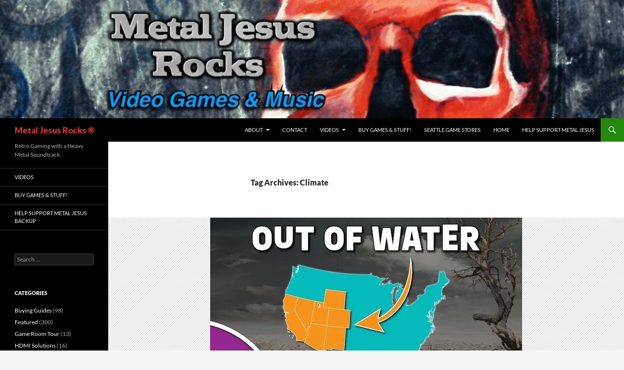

--- FILE ---
content_type: text/html; charset=UTF-8
request_url: https://www.metaljesusrocks.com/tag/climate/
body_size: 15162
content:
<!DOCTYPE html>
<html dir="ltr" lang="en-US" prefix="og: https://ogp.me/ns#">
<head>
	<meta charset="UTF-8">
	<meta name="viewport" content="width=device-width, initial-scale=1.0">
	
	<link rel="profile" href="https://gmpg.org/xfn/11">
	<link rel="pingback" href="https://www.metaljesusrocks.com/xmlrpc.php">
		<style>img:is([sizes="auto" i], [sizes^="auto," i]) { contain-intrinsic-size: 3000px 1500px }</style>
	
		<!-- All in One SEO 4.9.3 - aioseo.com -->
		<title>Climate | Metal Jesus Rocks ®</title>
	<meta name="robots" content="max-image-preview:large" />
	<link rel="canonical" href="https://www.metaljesusrocks.com/tag/climate/" />
	<meta name="generator" content="All in One SEO (AIOSEO) 4.9.3" />
		<script type="application/ld+json" class="aioseo-schema">
			{"@context":"https:\/\/schema.org","@graph":[{"@type":"BreadcrumbList","@id":"https:\/\/www.metaljesusrocks.com\/tag\/climate\/#breadcrumblist","itemListElement":[{"@type":"ListItem","@id":"https:\/\/www.metaljesusrocks.com#listItem","position":1,"name":"Home","item":"https:\/\/www.metaljesusrocks.com","nextItem":{"@type":"ListItem","@id":"https:\/\/www.metaljesusrocks.com\/tag\/climate\/#listItem","name":"Climate"}},{"@type":"ListItem","@id":"https:\/\/www.metaljesusrocks.com\/tag\/climate\/#listItem","position":2,"name":"Climate","previousItem":{"@type":"ListItem","@id":"https:\/\/www.metaljesusrocks.com#listItem","name":"Home"}}]},{"@type":"CollectionPage","@id":"https:\/\/www.metaljesusrocks.com\/tag\/climate\/#collectionpage","url":"https:\/\/www.metaljesusrocks.com\/tag\/climate\/","name":"Climate | Metal Jesus Rocks \u00ae","inLanguage":"en-US","isPartOf":{"@id":"https:\/\/www.metaljesusrocks.com\/#website"},"breadcrumb":{"@id":"https:\/\/www.metaljesusrocks.com\/tag\/climate\/#breadcrumblist"}},{"@type":"Organization","@id":"https:\/\/www.metaljesusrocks.com\/#organization","name":"Metal Jesus Rocks \u00ae","description":"Retro Gaming with a Heavy Metal Soundtrack","url":"https:\/\/www.metaljesusrocks.com\/"},{"@type":"WebSite","@id":"https:\/\/www.metaljesusrocks.com\/#website","url":"https:\/\/www.metaljesusrocks.com\/","name":"Metal Jesus Rocks \u00ae","description":"Retro Gaming with a Heavy Metal Soundtrack","inLanguage":"en-US","publisher":{"@id":"https:\/\/www.metaljesusrocks.com\/#organization"}}]}
		</script>
		<!-- All in One SEO -->

<link rel='dns-prefetch' href='//secure.gravatar.com' />
<link rel='dns-prefetch' href='//stats.wp.com' />
<link rel='dns-prefetch' href='//v0.wordpress.com' />
<link rel='preconnect' href='//i0.wp.com' />
<link rel='preconnect' href='//c0.wp.com' />
<link rel="alternate" type="application/rss+xml" title="Metal Jesus Rocks ® &raquo; Feed" href="https://www.metaljesusrocks.com/feed/" />
<link rel="alternate" type="application/rss+xml" title="Metal Jesus Rocks ® &raquo; Comments Feed" href="https://www.metaljesusrocks.com/comments/feed/" />
<link rel="alternate" type="application/rss+xml" title="Metal Jesus Rocks ® &raquo; Climate Tag Feed" href="https://www.metaljesusrocks.com/tag/climate/feed/" />
		<!-- This site uses the Google Analytics by ExactMetrics plugin v8.11.1 - Using Analytics tracking - https://www.exactmetrics.com/ -->
							<script src="//www.googletagmanager.com/gtag/js?id=G-BEYTVVFJFC"  data-cfasync="false" data-wpfc-render="false" async></script>
			<script data-cfasync="false" data-wpfc-render="false">
				var em_version = '8.11.1';
				var em_track_user = true;
				var em_no_track_reason = '';
								var ExactMetricsDefaultLocations = {"page_location":"https:\/\/www.metaljesusrocks.com\/tag\/climate\/"};
								if ( typeof ExactMetricsPrivacyGuardFilter === 'function' ) {
					var ExactMetricsLocations = (typeof ExactMetricsExcludeQuery === 'object') ? ExactMetricsPrivacyGuardFilter( ExactMetricsExcludeQuery ) : ExactMetricsPrivacyGuardFilter( ExactMetricsDefaultLocations );
				} else {
					var ExactMetricsLocations = (typeof ExactMetricsExcludeQuery === 'object') ? ExactMetricsExcludeQuery : ExactMetricsDefaultLocations;
				}

								var disableStrs = [
										'ga-disable-G-BEYTVVFJFC',
									];

				/* Function to detect opted out users */
				function __gtagTrackerIsOptedOut() {
					for (var index = 0; index < disableStrs.length; index++) {
						if (document.cookie.indexOf(disableStrs[index] + '=true') > -1) {
							return true;
						}
					}

					return false;
				}

				/* Disable tracking if the opt-out cookie exists. */
				if (__gtagTrackerIsOptedOut()) {
					for (var index = 0; index < disableStrs.length; index++) {
						window[disableStrs[index]] = true;
					}
				}

				/* Opt-out function */
				function __gtagTrackerOptout() {
					for (var index = 0; index < disableStrs.length; index++) {
						document.cookie = disableStrs[index] + '=true; expires=Thu, 31 Dec 2099 23:59:59 UTC; path=/';
						window[disableStrs[index]] = true;
					}
				}

				if ('undefined' === typeof gaOptout) {
					function gaOptout() {
						__gtagTrackerOptout();
					}
				}
								window.dataLayer = window.dataLayer || [];

				window.ExactMetricsDualTracker = {
					helpers: {},
					trackers: {},
				};
				if (em_track_user) {
					function __gtagDataLayer() {
						dataLayer.push(arguments);
					}

					function __gtagTracker(type, name, parameters) {
						if (!parameters) {
							parameters = {};
						}

						if (parameters.send_to) {
							__gtagDataLayer.apply(null, arguments);
							return;
						}

						if (type === 'event') {
														parameters.send_to = exactmetrics_frontend.v4_id;
							var hookName = name;
							if (typeof parameters['event_category'] !== 'undefined') {
								hookName = parameters['event_category'] + ':' + name;
							}

							if (typeof ExactMetricsDualTracker.trackers[hookName] !== 'undefined') {
								ExactMetricsDualTracker.trackers[hookName](parameters);
							} else {
								__gtagDataLayer('event', name, parameters);
							}
							
						} else {
							__gtagDataLayer.apply(null, arguments);
						}
					}

					__gtagTracker('js', new Date());
					__gtagTracker('set', {
						'developer_id.dNDMyYj': true,
											});
					if ( ExactMetricsLocations.page_location ) {
						__gtagTracker('set', ExactMetricsLocations);
					}
										__gtagTracker('config', 'G-BEYTVVFJFC', {"forceSSL":"true"} );
										window.gtag = __gtagTracker;										(function () {
						/* https://developers.google.com/analytics/devguides/collection/analyticsjs/ */
						/* ga and __gaTracker compatibility shim. */
						var noopfn = function () {
							return null;
						};
						var newtracker = function () {
							return new Tracker();
						};
						var Tracker = function () {
							return null;
						};
						var p = Tracker.prototype;
						p.get = noopfn;
						p.set = noopfn;
						p.send = function () {
							var args = Array.prototype.slice.call(arguments);
							args.unshift('send');
							__gaTracker.apply(null, args);
						};
						var __gaTracker = function () {
							var len = arguments.length;
							if (len === 0) {
								return;
							}
							var f = arguments[len - 1];
							if (typeof f !== 'object' || f === null || typeof f.hitCallback !== 'function') {
								if ('send' === arguments[0]) {
									var hitConverted, hitObject = false, action;
									if ('event' === arguments[1]) {
										if ('undefined' !== typeof arguments[3]) {
											hitObject = {
												'eventAction': arguments[3],
												'eventCategory': arguments[2],
												'eventLabel': arguments[4],
												'value': arguments[5] ? arguments[5] : 1,
											}
										}
									}
									if ('pageview' === arguments[1]) {
										if ('undefined' !== typeof arguments[2]) {
											hitObject = {
												'eventAction': 'page_view',
												'page_path': arguments[2],
											}
										}
									}
									if (typeof arguments[2] === 'object') {
										hitObject = arguments[2];
									}
									if (typeof arguments[5] === 'object') {
										Object.assign(hitObject, arguments[5]);
									}
									if ('undefined' !== typeof arguments[1].hitType) {
										hitObject = arguments[1];
										if ('pageview' === hitObject.hitType) {
											hitObject.eventAction = 'page_view';
										}
									}
									if (hitObject) {
										action = 'timing' === arguments[1].hitType ? 'timing_complete' : hitObject.eventAction;
										hitConverted = mapArgs(hitObject);
										__gtagTracker('event', action, hitConverted);
									}
								}
								return;
							}

							function mapArgs(args) {
								var arg, hit = {};
								var gaMap = {
									'eventCategory': 'event_category',
									'eventAction': 'event_action',
									'eventLabel': 'event_label',
									'eventValue': 'event_value',
									'nonInteraction': 'non_interaction',
									'timingCategory': 'event_category',
									'timingVar': 'name',
									'timingValue': 'value',
									'timingLabel': 'event_label',
									'page': 'page_path',
									'location': 'page_location',
									'title': 'page_title',
									'referrer' : 'page_referrer',
								};
								for (arg in args) {
																		if (!(!args.hasOwnProperty(arg) || !gaMap.hasOwnProperty(arg))) {
										hit[gaMap[arg]] = args[arg];
									} else {
										hit[arg] = args[arg];
									}
								}
								return hit;
							}

							try {
								f.hitCallback();
							} catch (ex) {
							}
						};
						__gaTracker.create = newtracker;
						__gaTracker.getByName = newtracker;
						__gaTracker.getAll = function () {
							return [];
						};
						__gaTracker.remove = noopfn;
						__gaTracker.loaded = true;
						window['__gaTracker'] = __gaTracker;
					})();
									} else {
										console.log("");
					(function () {
						function __gtagTracker() {
							return null;
						}

						window['__gtagTracker'] = __gtagTracker;
						window['gtag'] = __gtagTracker;
					})();
									}
			</script>
							<!-- / Google Analytics by ExactMetrics -->
		<script>
window._wpemojiSettings = {"baseUrl":"https:\/\/s.w.org\/images\/core\/emoji\/16.0.1\/72x72\/","ext":".png","svgUrl":"https:\/\/s.w.org\/images\/core\/emoji\/16.0.1\/svg\/","svgExt":".svg","source":{"concatemoji":"https:\/\/www.metaljesusrocks.com\/wp-includes\/js\/wp-emoji-release.min.js?ver=c59cc6f06d96ba80ef01699e987da36c"}};
/*! This file is auto-generated */
!function(s,n){var o,i,e;function c(e){try{var t={supportTests:e,timestamp:(new Date).valueOf()};sessionStorage.setItem(o,JSON.stringify(t))}catch(e){}}function p(e,t,n){e.clearRect(0,0,e.canvas.width,e.canvas.height),e.fillText(t,0,0);var t=new Uint32Array(e.getImageData(0,0,e.canvas.width,e.canvas.height).data),a=(e.clearRect(0,0,e.canvas.width,e.canvas.height),e.fillText(n,0,0),new Uint32Array(e.getImageData(0,0,e.canvas.width,e.canvas.height).data));return t.every(function(e,t){return e===a[t]})}function u(e,t){e.clearRect(0,0,e.canvas.width,e.canvas.height),e.fillText(t,0,0);for(var n=e.getImageData(16,16,1,1),a=0;a<n.data.length;a++)if(0!==n.data[a])return!1;return!0}function f(e,t,n,a){switch(t){case"flag":return n(e,"\ud83c\udff3\ufe0f\u200d\u26a7\ufe0f","\ud83c\udff3\ufe0f\u200b\u26a7\ufe0f")?!1:!n(e,"\ud83c\udde8\ud83c\uddf6","\ud83c\udde8\u200b\ud83c\uddf6")&&!n(e,"\ud83c\udff4\udb40\udc67\udb40\udc62\udb40\udc65\udb40\udc6e\udb40\udc67\udb40\udc7f","\ud83c\udff4\u200b\udb40\udc67\u200b\udb40\udc62\u200b\udb40\udc65\u200b\udb40\udc6e\u200b\udb40\udc67\u200b\udb40\udc7f");case"emoji":return!a(e,"\ud83e\udedf")}return!1}function g(e,t,n,a){var r="undefined"!=typeof WorkerGlobalScope&&self instanceof WorkerGlobalScope?new OffscreenCanvas(300,150):s.createElement("canvas"),o=r.getContext("2d",{willReadFrequently:!0}),i=(o.textBaseline="top",o.font="600 32px Arial",{});return e.forEach(function(e){i[e]=t(o,e,n,a)}),i}function t(e){var t=s.createElement("script");t.src=e,t.defer=!0,s.head.appendChild(t)}"undefined"!=typeof Promise&&(o="wpEmojiSettingsSupports",i=["flag","emoji"],n.supports={everything:!0,everythingExceptFlag:!0},e=new Promise(function(e){s.addEventListener("DOMContentLoaded",e,{once:!0})}),new Promise(function(t){var n=function(){try{var e=JSON.parse(sessionStorage.getItem(o));if("object"==typeof e&&"number"==typeof e.timestamp&&(new Date).valueOf()<e.timestamp+604800&&"object"==typeof e.supportTests)return e.supportTests}catch(e){}return null}();if(!n){if("undefined"!=typeof Worker&&"undefined"!=typeof OffscreenCanvas&&"undefined"!=typeof URL&&URL.createObjectURL&&"undefined"!=typeof Blob)try{var e="postMessage("+g.toString()+"("+[JSON.stringify(i),f.toString(),p.toString(),u.toString()].join(",")+"));",a=new Blob([e],{type:"text/javascript"}),r=new Worker(URL.createObjectURL(a),{name:"wpTestEmojiSupports"});return void(r.onmessage=function(e){c(n=e.data),r.terminate(),t(n)})}catch(e){}c(n=g(i,f,p,u))}t(n)}).then(function(e){for(var t in e)n.supports[t]=e[t],n.supports.everything=n.supports.everything&&n.supports[t],"flag"!==t&&(n.supports.everythingExceptFlag=n.supports.everythingExceptFlag&&n.supports[t]);n.supports.everythingExceptFlag=n.supports.everythingExceptFlag&&!n.supports.flag,n.DOMReady=!1,n.readyCallback=function(){n.DOMReady=!0}}).then(function(){return e}).then(function(){var e;n.supports.everything||(n.readyCallback(),(e=n.source||{}).concatemoji?t(e.concatemoji):e.wpemoji&&e.twemoji&&(t(e.twemoji),t(e.wpemoji)))}))}((window,document),window._wpemojiSettings);
</script>
<link rel='stylesheet' id='twentyfourteen-jetpack-css' href='https://c0.wp.com/p/jetpack/15.4/modules/theme-tools/compat/twentyfourteen.css' media='all' />
<style id='wp-emoji-styles-inline-css'>

	img.wp-smiley, img.emoji {
		display: inline !important;
		border: none !important;
		box-shadow: none !important;
		height: 1em !important;
		width: 1em !important;
		margin: 0 0.07em !important;
		vertical-align: -0.1em !important;
		background: none !important;
		padding: 0 !important;
	}
</style>
<link rel='stylesheet' id='wp-block-library-css' href='https://c0.wp.com/c/6.8.3/wp-includes/css/dist/block-library/style.min.css' media='all' />
<style id='wp-block-library-theme-inline-css'>
.wp-block-audio :where(figcaption){color:#555;font-size:13px;text-align:center}.is-dark-theme .wp-block-audio :where(figcaption){color:#ffffffa6}.wp-block-audio{margin:0 0 1em}.wp-block-code{border:1px solid #ccc;border-radius:4px;font-family:Menlo,Consolas,monaco,monospace;padding:.8em 1em}.wp-block-embed :where(figcaption){color:#555;font-size:13px;text-align:center}.is-dark-theme .wp-block-embed :where(figcaption){color:#ffffffa6}.wp-block-embed{margin:0 0 1em}.blocks-gallery-caption{color:#555;font-size:13px;text-align:center}.is-dark-theme .blocks-gallery-caption{color:#ffffffa6}:root :where(.wp-block-image figcaption){color:#555;font-size:13px;text-align:center}.is-dark-theme :root :where(.wp-block-image figcaption){color:#ffffffa6}.wp-block-image{margin:0 0 1em}.wp-block-pullquote{border-bottom:4px solid;border-top:4px solid;color:currentColor;margin-bottom:1.75em}.wp-block-pullquote cite,.wp-block-pullquote footer,.wp-block-pullquote__citation{color:currentColor;font-size:.8125em;font-style:normal;text-transform:uppercase}.wp-block-quote{border-left:.25em solid;margin:0 0 1.75em;padding-left:1em}.wp-block-quote cite,.wp-block-quote footer{color:currentColor;font-size:.8125em;font-style:normal;position:relative}.wp-block-quote:where(.has-text-align-right){border-left:none;border-right:.25em solid;padding-left:0;padding-right:1em}.wp-block-quote:where(.has-text-align-center){border:none;padding-left:0}.wp-block-quote.is-large,.wp-block-quote.is-style-large,.wp-block-quote:where(.is-style-plain){border:none}.wp-block-search .wp-block-search__label{font-weight:700}.wp-block-search__button{border:1px solid #ccc;padding:.375em .625em}:where(.wp-block-group.has-background){padding:1.25em 2.375em}.wp-block-separator.has-css-opacity{opacity:.4}.wp-block-separator{border:none;border-bottom:2px solid;margin-left:auto;margin-right:auto}.wp-block-separator.has-alpha-channel-opacity{opacity:1}.wp-block-separator:not(.is-style-wide):not(.is-style-dots){width:100px}.wp-block-separator.has-background:not(.is-style-dots){border-bottom:none;height:1px}.wp-block-separator.has-background:not(.is-style-wide):not(.is-style-dots){height:2px}.wp-block-table{margin:0 0 1em}.wp-block-table td,.wp-block-table th{word-break:normal}.wp-block-table :where(figcaption){color:#555;font-size:13px;text-align:center}.is-dark-theme .wp-block-table :where(figcaption){color:#ffffffa6}.wp-block-video :where(figcaption){color:#555;font-size:13px;text-align:center}.is-dark-theme .wp-block-video :where(figcaption){color:#ffffffa6}.wp-block-video{margin:0 0 1em}:root :where(.wp-block-template-part.has-background){margin-bottom:0;margin-top:0;padding:1.25em 2.375em}
</style>
<style id='classic-theme-styles-inline-css'>
/*! This file is auto-generated */
.wp-block-button__link{color:#fff;background-color:#32373c;border-radius:9999px;box-shadow:none;text-decoration:none;padding:calc(.667em + 2px) calc(1.333em + 2px);font-size:1.125em}.wp-block-file__button{background:#32373c;color:#fff;text-decoration:none}
</style>
<link rel='stylesheet' id='aioseo/css/src/vue/standalone/blocks/table-of-contents/global.scss-css' href='https://www.metaljesusrocks.com/wp-content/plugins/all-in-one-seo-pack/dist/Lite/assets/css/table-of-contents/global.e90f6d47.css?ver=4.9.3' media='all' />
<link rel='stylesheet' id='mediaelement-css' href='https://c0.wp.com/c/6.8.3/wp-includes/js/mediaelement/mediaelementplayer-legacy.min.css' media='all' />
<link rel='stylesheet' id='wp-mediaelement-css' href='https://c0.wp.com/c/6.8.3/wp-includes/js/mediaelement/wp-mediaelement.min.css' media='all' />
<style id='jetpack-sharing-buttons-style-inline-css'>
.jetpack-sharing-buttons__services-list{display:flex;flex-direction:row;flex-wrap:wrap;gap:0;list-style-type:none;margin:5px;padding:0}.jetpack-sharing-buttons__services-list.has-small-icon-size{font-size:12px}.jetpack-sharing-buttons__services-list.has-normal-icon-size{font-size:16px}.jetpack-sharing-buttons__services-list.has-large-icon-size{font-size:24px}.jetpack-sharing-buttons__services-list.has-huge-icon-size{font-size:36px}@media print{.jetpack-sharing-buttons__services-list{display:none!important}}.editor-styles-wrapper .wp-block-jetpack-sharing-buttons{gap:0;padding-inline-start:0}ul.jetpack-sharing-buttons__services-list.has-background{padding:1.25em 2.375em}
</style>
<style id='global-styles-inline-css'>
:root{--wp--preset--aspect-ratio--square: 1;--wp--preset--aspect-ratio--4-3: 4/3;--wp--preset--aspect-ratio--3-4: 3/4;--wp--preset--aspect-ratio--3-2: 3/2;--wp--preset--aspect-ratio--2-3: 2/3;--wp--preset--aspect-ratio--16-9: 16/9;--wp--preset--aspect-ratio--9-16: 9/16;--wp--preset--color--black: #000;--wp--preset--color--cyan-bluish-gray: #abb8c3;--wp--preset--color--white: #fff;--wp--preset--color--pale-pink: #f78da7;--wp--preset--color--vivid-red: #cf2e2e;--wp--preset--color--luminous-vivid-orange: #ff6900;--wp--preset--color--luminous-vivid-amber: #fcb900;--wp--preset--color--light-green-cyan: #7bdcb5;--wp--preset--color--vivid-green-cyan: #00d084;--wp--preset--color--pale-cyan-blue: #8ed1fc;--wp--preset--color--vivid-cyan-blue: #0693e3;--wp--preset--color--vivid-purple: #9b51e0;--wp--preset--color--green: #24890d;--wp--preset--color--dark-gray: #2b2b2b;--wp--preset--color--medium-gray: #767676;--wp--preset--color--light-gray: #f5f5f5;--wp--preset--gradient--vivid-cyan-blue-to-vivid-purple: linear-gradient(135deg,rgba(6,147,227,1) 0%,rgb(155,81,224) 100%);--wp--preset--gradient--light-green-cyan-to-vivid-green-cyan: linear-gradient(135deg,rgb(122,220,180) 0%,rgb(0,208,130) 100%);--wp--preset--gradient--luminous-vivid-amber-to-luminous-vivid-orange: linear-gradient(135deg,rgba(252,185,0,1) 0%,rgba(255,105,0,1) 100%);--wp--preset--gradient--luminous-vivid-orange-to-vivid-red: linear-gradient(135deg,rgba(255,105,0,1) 0%,rgb(207,46,46) 100%);--wp--preset--gradient--very-light-gray-to-cyan-bluish-gray: linear-gradient(135deg,rgb(238,238,238) 0%,rgb(169,184,195) 100%);--wp--preset--gradient--cool-to-warm-spectrum: linear-gradient(135deg,rgb(74,234,220) 0%,rgb(151,120,209) 20%,rgb(207,42,186) 40%,rgb(238,44,130) 60%,rgb(251,105,98) 80%,rgb(254,248,76) 100%);--wp--preset--gradient--blush-light-purple: linear-gradient(135deg,rgb(255,206,236) 0%,rgb(152,150,240) 100%);--wp--preset--gradient--blush-bordeaux: linear-gradient(135deg,rgb(254,205,165) 0%,rgb(254,45,45) 50%,rgb(107,0,62) 100%);--wp--preset--gradient--luminous-dusk: linear-gradient(135deg,rgb(255,203,112) 0%,rgb(199,81,192) 50%,rgb(65,88,208) 100%);--wp--preset--gradient--pale-ocean: linear-gradient(135deg,rgb(255,245,203) 0%,rgb(182,227,212) 50%,rgb(51,167,181) 100%);--wp--preset--gradient--electric-grass: linear-gradient(135deg,rgb(202,248,128) 0%,rgb(113,206,126) 100%);--wp--preset--gradient--midnight: linear-gradient(135deg,rgb(2,3,129) 0%,rgb(40,116,252) 100%);--wp--preset--font-size--small: 13px;--wp--preset--font-size--medium: 20px;--wp--preset--font-size--large: 36px;--wp--preset--font-size--x-large: 42px;--wp--preset--spacing--20: 0.44rem;--wp--preset--spacing--30: 0.67rem;--wp--preset--spacing--40: 1rem;--wp--preset--spacing--50: 1.5rem;--wp--preset--spacing--60: 2.25rem;--wp--preset--spacing--70: 3.38rem;--wp--preset--spacing--80: 5.06rem;--wp--preset--shadow--natural: 6px 6px 9px rgba(0, 0, 0, 0.2);--wp--preset--shadow--deep: 12px 12px 50px rgba(0, 0, 0, 0.4);--wp--preset--shadow--sharp: 6px 6px 0px rgba(0, 0, 0, 0.2);--wp--preset--shadow--outlined: 6px 6px 0px -3px rgba(255, 255, 255, 1), 6px 6px rgba(0, 0, 0, 1);--wp--preset--shadow--crisp: 6px 6px 0px rgba(0, 0, 0, 1);}:where(.is-layout-flex){gap: 0.5em;}:where(.is-layout-grid){gap: 0.5em;}body .is-layout-flex{display: flex;}.is-layout-flex{flex-wrap: wrap;align-items: center;}.is-layout-flex > :is(*, div){margin: 0;}body .is-layout-grid{display: grid;}.is-layout-grid > :is(*, div){margin: 0;}:where(.wp-block-columns.is-layout-flex){gap: 2em;}:where(.wp-block-columns.is-layout-grid){gap: 2em;}:where(.wp-block-post-template.is-layout-flex){gap: 1.25em;}:where(.wp-block-post-template.is-layout-grid){gap: 1.25em;}.has-black-color{color: var(--wp--preset--color--black) !important;}.has-cyan-bluish-gray-color{color: var(--wp--preset--color--cyan-bluish-gray) !important;}.has-white-color{color: var(--wp--preset--color--white) !important;}.has-pale-pink-color{color: var(--wp--preset--color--pale-pink) !important;}.has-vivid-red-color{color: var(--wp--preset--color--vivid-red) !important;}.has-luminous-vivid-orange-color{color: var(--wp--preset--color--luminous-vivid-orange) !important;}.has-luminous-vivid-amber-color{color: var(--wp--preset--color--luminous-vivid-amber) !important;}.has-light-green-cyan-color{color: var(--wp--preset--color--light-green-cyan) !important;}.has-vivid-green-cyan-color{color: var(--wp--preset--color--vivid-green-cyan) !important;}.has-pale-cyan-blue-color{color: var(--wp--preset--color--pale-cyan-blue) !important;}.has-vivid-cyan-blue-color{color: var(--wp--preset--color--vivid-cyan-blue) !important;}.has-vivid-purple-color{color: var(--wp--preset--color--vivid-purple) !important;}.has-black-background-color{background-color: var(--wp--preset--color--black) !important;}.has-cyan-bluish-gray-background-color{background-color: var(--wp--preset--color--cyan-bluish-gray) !important;}.has-white-background-color{background-color: var(--wp--preset--color--white) !important;}.has-pale-pink-background-color{background-color: var(--wp--preset--color--pale-pink) !important;}.has-vivid-red-background-color{background-color: var(--wp--preset--color--vivid-red) !important;}.has-luminous-vivid-orange-background-color{background-color: var(--wp--preset--color--luminous-vivid-orange) !important;}.has-luminous-vivid-amber-background-color{background-color: var(--wp--preset--color--luminous-vivid-amber) !important;}.has-light-green-cyan-background-color{background-color: var(--wp--preset--color--light-green-cyan) !important;}.has-vivid-green-cyan-background-color{background-color: var(--wp--preset--color--vivid-green-cyan) !important;}.has-pale-cyan-blue-background-color{background-color: var(--wp--preset--color--pale-cyan-blue) !important;}.has-vivid-cyan-blue-background-color{background-color: var(--wp--preset--color--vivid-cyan-blue) !important;}.has-vivid-purple-background-color{background-color: var(--wp--preset--color--vivid-purple) !important;}.has-black-border-color{border-color: var(--wp--preset--color--black) !important;}.has-cyan-bluish-gray-border-color{border-color: var(--wp--preset--color--cyan-bluish-gray) !important;}.has-white-border-color{border-color: var(--wp--preset--color--white) !important;}.has-pale-pink-border-color{border-color: var(--wp--preset--color--pale-pink) !important;}.has-vivid-red-border-color{border-color: var(--wp--preset--color--vivid-red) !important;}.has-luminous-vivid-orange-border-color{border-color: var(--wp--preset--color--luminous-vivid-orange) !important;}.has-luminous-vivid-amber-border-color{border-color: var(--wp--preset--color--luminous-vivid-amber) !important;}.has-light-green-cyan-border-color{border-color: var(--wp--preset--color--light-green-cyan) !important;}.has-vivid-green-cyan-border-color{border-color: var(--wp--preset--color--vivid-green-cyan) !important;}.has-pale-cyan-blue-border-color{border-color: var(--wp--preset--color--pale-cyan-blue) !important;}.has-vivid-cyan-blue-border-color{border-color: var(--wp--preset--color--vivid-cyan-blue) !important;}.has-vivid-purple-border-color{border-color: var(--wp--preset--color--vivid-purple) !important;}.has-vivid-cyan-blue-to-vivid-purple-gradient-background{background: var(--wp--preset--gradient--vivid-cyan-blue-to-vivid-purple) !important;}.has-light-green-cyan-to-vivid-green-cyan-gradient-background{background: var(--wp--preset--gradient--light-green-cyan-to-vivid-green-cyan) !important;}.has-luminous-vivid-amber-to-luminous-vivid-orange-gradient-background{background: var(--wp--preset--gradient--luminous-vivid-amber-to-luminous-vivid-orange) !important;}.has-luminous-vivid-orange-to-vivid-red-gradient-background{background: var(--wp--preset--gradient--luminous-vivid-orange-to-vivid-red) !important;}.has-very-light-gray-to-cyan-bluish-gray-gradient-background{background: var(--wp--preset--gradient--very-light-gray-to-cyan-bluish-gray) !important;}.has-cool-to-warm-spectrum-gradient-background{background: var(--wp--preset--gradient--cool-to-warm-spectrum) !important;}.has-blush-light-purple-gradient-background{background: var(--wp--preset--gradient--blush-light-purple) !important;}.has-blush-bordeaux-gradient-background{background: var(--wp--preset--gradient--blush-bordeaux) !important;}.has-luminous-dusk-gradient-background{background: var(--wp--preset--gradient--luminous-dusk) !important;}.has-pale-ocean-gradient-background{background: var(--wp--preset--gradient--pale-ocean) !important;}.has-electric-grass-gradient-background{background: var(--wp--preset--gradient--electric-grass) !important;}.has-midnight-gradient-background{background: var(--wp--preset--gradient--midnight) !important;}.has-small-font-size{font-size: var(--wp--preset--font-size--small) !important;}.has-medium-font-size{font-size: var(--wp--preset--font-size--medium) !important;}.has-large-font-size{font-size: var(--wp--preset--font-size--large) !important;}.has-x-large-font-size{font-size: var(--wp--preset--font-size--x-large) !important;}
:where(.wp-block-post-template.is-layout-flex){gap: 1.25em;}:where(.wp-block-post-template.is-layout-grid){gap: 1.25em;}
:where(.wp-block-columns.is-layout-flex){gap: 2em;}:where(.wp-block-columns.is-layout-grid){gap: 2em;}
:root :where(.wp-block-pullquote){font-size: 1.5em;line-height: 1.6;}
</style>
<link rel='stylesheet' id='rss-news-display.css-css' href='https://www.metaljesusrocks.com/wp-content/plugins/rss-news-display/rss-news-display.css?ver=c59cc6f06d96ba80ef01699e987da36c' media='all' />
<link rel='stylesheet' id='twentyfourteen-lato-css' href='https://www.metaljesusrocks.com/wp-content/themes/twentyfourteen/fonts/font-lato.css?ver=20230328' media='all' />
<link rel='stylesheet' id='genericons-css' href='https://c0.wp.com/p/jetpack/15.4/_inc/genericons/genericons/genericons.css' media='all' />
<link rel='stylesheet' id='twentyfourteen-style-css' href='https://www.metaljesusrocks.com/wp-content/themes/twentyfourteen/style.css?ver=20251202' media='all' />
<link rel='stylesheet' id='twentyfourteen-block-style-css' href='https://www.metaljesusrocks.com/wp-content/themes/twentyfourteen/css/blocks.css?ver=20250715' media='all' />
<style id='jetpack_facebook_likebox-inline-css'>
.widget_facebook_likebox {
	overflow: hidden;
}

</style>
<script src="https://www.metaljesusrocks.com/wp-content/plugins/google-analytics-dashboard-for-wp/assets/js/frontend-gtag.min.js?ver=8.11.1" id="exactmetrics-frontend-script-js" async data-wp-strategy="async"></script>
<script data-cfasync="false" data-wpfc-render="false" id='exactmetrics-frontend-script-js-extra'>var exactmetrics_frontend = {"js_events_tracking":"true","download_extensions":"zip,mp3,mpeg,pdf,docx,pptx,xlsx,jpeg,png,gif,tiff,rar","inbound_paths":"[{\"path\":\"\\\/go\\\/\",\"label\":\"affiliate\"},{\"path\":\"\\\/recommend\\\/\",\"label\":\"affiliate\"}]","home_url":"https:\/\/www.metaljesusrocks.com","hash_tracking":"false","v4_id":"G-BEYTVVFJFC"};</script>
<script src="https://c0.wp.com/c/6.8.3/wp-includes/js/jquery/jquery.min.js" id="jquery-core-js"></script>
<script src="https://c0.wp.com/c/6.8.3/wp-includes/js/jquery/jquery-migrate.min.js" id="jquery-migrate-js"></script>
<script src="https://www.metaljesusrocks.com/wp-content/plugins/rss-news-display/js/jquery.cycle.all.min.js?ver=c59cc6f06d96ba80ef01699e987da36c" id="jquery.cycle.all.min-js"></script>
<script src="https://www.metaljesusrocks.com/wp-content/themes/twentyfourteen/js/functions.js?ver=20250729" id="twentyfourteen-script-js" defer data-wp-strategy="defer"></script>
<link rel="https://api.w.org/" href="https://www.metaljesusrocks.com/wp-json/" /><link rel="alternate" title="JSON" type="application/json" href="https://www.metaljesusrocks.com/wp-json/wp/v2/tags/1014" />	<style>img#wpstats{display:none}</style>
				<style type="text/css" id="twentyfourteen-header-css">
				.site-title a {
			color: #ff3a3a;
		}
		</style>
				<style id="wp-custom-css">
			html, body, .site, #site-header, #site-header img, .site-header {
width: 100%;
}

.site, .site-header {
max-width: initial !important;
}
		</style>
		</head>

<body data-rsssl=1 class="archive tag tag-climate tag-1014 wp-custom-logo wp-embed-responsive wp-theme-twentyfourteen header-image list-view full-width">
<a class="screen-reader-text skip-link" href="#content">
	Skip to content</a>
<div id="page" class="hfeed site">
			<div id="site-header">
		<a href="https://www.metaljesusrocks.com/" rel="home" >
			<img src="https://www.metaljesusrocks.com/wp-content/uploads/2021/06/cropped-New-Website-Header-Logo.jpg" width="1260" height="239" alt="Metal Jesus Rocks ®" srcset="https://i0.wp.com/www.metaljesusrocks.com/wp-content/uploads/2021/06/cropped-New-Website-Header-Logo.jpg?w=1260&amp;ssl=1 1260w, https://i0.wp.com/www.metaljesusrocks.com/wp-content/uploads/2021/06/cropped-New-Website-Header-Logo.jpg?resize=300%2C57&amp;ssl=1 300w, https://i0.wp.com/www.metaljesusrocks.com/wp-content/uploads/2021/06/cropped-New-Website-Header-Logo.jpg?resize=1024%2C194&amp;ssl=1 1024w, https://i0.wp.com/www.metaljesusrocks.com/wp-content/uploads/2021/06/cropped-New-Website-Header-Logo.jpg?resize=768%2C146&amp;ssl=1 768w, https://i0.wp.com/www.metaljesusrocks.com/wp-content/uploads/2021/06/cropped-New-Website-Header-Logo.jpg?w=948&amp;ssl=1 948w" sizes="(max-width: 1260px) 100vw, 1260px" decoding="async" fetchpriority="high" />		</a>
	</div>
	
	<header id="masthead" class="site-header">
		<div class="header-main">
							<h1 class="site-title"><a href="https://www.metaljesusrocks.com/" rel="home" >Metal Jesus Rocks ®</a></h1>
			
			<div class="search-toggle">
				<a href="#search-container" class="screen-reader-text" aria-expanded="false" aria-controls="search-container">
					Search				</a>
			</div>

			<nav id="primary-navigation" class="site-navigation primary-navigation">
				<button class="menu-toggle">Primary Menu</button>
				<div class="menu-menu-container"><ul id="primary-menu" class="nav-menu"><li id="menu-item-46" class="menu-item menu-item-type-post_type menu-item-object-page menu-item-has-children menu-item-46"><a target="_blank" href="https://www.metaljesusrocks.com/about/" title="aria-label=&#8221;About&#8221;">About</a>
<ul class="sub-menu">
	<li id="menu-item-135" class="menu-item menu-item-type-custom menu-item-object-custom menu-item-135"><a href="http://www.youtube.com/metaljesusrocks">YouTube</a></li>
	<li id="menu-item-1100" class="menu-item menu-item-type-post_type menu-item-object-page menu-item-1100"><a href="https://www.metaljesusrocks.com/about/metal-militia-patreons/">Metal Militia Patrons</a></li>
	<li id="menu-item-133" class="menu-item menu-item-type-custom menu-item-object-custom menu-item-133"><a href="http://www.facebook.com/metaljesusrocks">Facebook</a></li>
	<li id="menu-item-134" class="menu-item menu-item-type-custom menu-item-object-custom menu-item-134"><a href="http://www.twitter.com/metaljesusrocks">Twitter</a></li>
	<li id="menu-item-4457" class="menu-item menu-item-type-post_type menu-item-object-page menu-item-privacy-policy menu-item-4457"><a rel="privacy-policy" href="https://www.metaljesusrocks.com/privacy-policy/">Privacy Policy</a></li>
</ul>
</li>
<li id="menu-item-45" class="menu-item menu-item-type-post_type menu-item-object-page menu-item-45"><a target="_blank" href="https://www.metaljesusrocks.com/contact/" title="aria-label=&#8221;Contact&#8221;">Contact</a></li>
<li id="menu-item-350" class="menu-item menu-item-type-post_type menu-item-object-page menu-item-has-children menu-item-350"><a target="_blank" href="https://www.metaljesusrocks.com/videos/" title="aria-label=&#8221;Videos&#8221;">Videos</a>
<ul class="sub-menu">
	<li id="menu-item-351" class="menu-item menu-item-type-taxonomy menu-item-object-category menu-item-351"><a href="https://www.metaljesusrocks.com/category/hidden-gems/">HIDDEN GEMS</a></li>
	<li id="menu-item-358" class="menu-item menu-item-type-taxonomy menu-item-object-category menu-item-358"><a href="https://www.metaljesusrocks.com/category/top-10-games/">TOP 10 Games</a></li>
	<li id="menu-item-352" class="menu-item menu-item-type-taxonomy menu-item-object-category menu-item-352"><a href="https://www.metaljesusrocks.com/category/game-collection/">Game Collection</a></li>
	<li id="menu-item-370" class="menu-item menu-item-type-taxonomy menu-item-object-category menu-item-370"><a href="https://www.metaljesusrocks.com/category/recent-pickups-2/">Recent Pickups</a></li>
	<li id="menu-item-355" class="menu-item menu-item-type-taxonomy menu-item-object-category menu-item-355"><a href="https://www.metaljesusrocks.com/category/gamer-eats/">Gamer Eats</a></li>
	<li id="menu-item-357" class="menu-item menu-item-type-taxonomy menu-item-object-category menu-item-357"><a href="https://www.metaljesusrocks.com/category/special-episodes/">Special Episodes</a></li>
	<li id="menu-item-354" class="menu-item menu-item-type-taxonomy menu-item-object-category menu-item-354"><a href="https://www.metaljesusrocks.com/category/music/">Music</a></li>
	<li id="menu-item-356" class="menu-item menu-item-type-taxonomy menu-item-object-category menu-item-356"><a href="https://www.metaljesusrocks.com/category/i-hate-u/">I HATE U</a></li>
	<li id="menu-item-359" class="menu-item menu-item-type-taxonomy menu-item-object-category menu-item-359"><a href="https://www.metaljesusrocks.com/category/mobile-ios-android/">Mobile (iOS &#038; Android)</a></li>
	<li id="menu-item-371" class="menu-item menu-item-type-taxonomy menu-item-object-category menu-item-371"><a href="https://www.metaljesusrocks.com/category/reviews/">Reviews</a></li>
	<li id="menu-item-368" class="menu-item menu-item-type-taxonomy menu-item-object-category menu-item-368"><a href="https://www.metaljesusrocks.com/category/pc-games/">PC Games</a></li>
	<li id="menu-item-353" class="menu-item menu-item-type-taxonomy menu-item-object-category menu-item-353"><a href="https://www.metaljesusrocks.com/category/vintage/">Vintage</a></li>
	<li id="menu-item-369" class="menu-item menu-item-type-taxonomy menu-item-object-category menu-item-369"><a href="https://www.metaljesusrocks.com/category/random-weird/">Random Weird</a></li>
</ul>
</li>
<li id="menu-item-132" class="menu-item menu-item-type-post_type menu-item-object-page menu-item-132"><a target="_blank" href="https://www.metaljesusrocks.com/buy-games/" title="aria-label=&#8221;Buy Games &#038; Stuff!&#8221;">Buy Games &#038; Stuff!</a></li>
<li id="menu-item-18027" class="menu-item menu-item-type-post_type menu-item-object-page menu-item-18027"><a target="_blank" href="https://www.metaljesusrocks.com/seattle-game-stores/" title="aria-label=&#8221;Seattle Game Stores&#8221;">Seattle Game Stores</a></li>
<li id="menu-item-47" class="menu-item menu-item-type-custom menu-item-object-custom menu-item-home menu-item-47"><a target="_blank" href="https://www.metaljesusrocks.com" title="aria-label=&#8221;Home&#8221;">Home</a></li>
<li id="menu-item-13186" class="menu-item menu-item-type-custom menu-item-object-custom menu-item-13186"><a target="_blank" href="https://www.patreon.com/MetalJesusRocks" title="aria-label=&#8221;Help Support Metal Jesus&#8221;">Help Support Metal Jesus</a></li>
</ul></div>			</nav>
		</div>

		<div id="search-container" class="search-box-wrapper hide">
			<div class="search-box">
				<form role="search" method="get" class="search-form" action="https://www.metaljesusrocks.com/">
				<label>
					<span class="screen-reader-text">Search for:</span>
					<input type="search" class="search-field" placeholder="Search &hellip;" value="" name="s" />
				</label>
				<input type="submit" class="search-submit" value="Search" />
			</form>			</div>
		</div>
	</header><!-- #masthead -->

	<div id="main" class="site-main">

	<section id="primary" class="content-area">
		<div id="content" class="site-content" role="main">

			
			<header class="archive-header">
				<h1 class="archive-title">
				Tag Archives: Climate				</h1>

							</header><!-- .archive-header -->

				
<article id="post-16631" class="post-16631 post type-post status-publish format-standard has-post-thumbnail hentry category-metal-jesus-likes tag-climate tag-economy tag-money">
	
	<a class="post-thumbnail" href="https://www.metaljesusrocks.com/metal-jesus-likes/where-is-every-one-going-to-go-if-the-american-southwest-runs-dry-no-more-water-is-scary/" aria-hidden="true">
			<img width="640" height="360" src="https://i0.wp.com/www.metaljesusrocks.com/wp-content/uploads/2022/04/maxresdefault-2-2.jpg?resize=640%2C360&amp;ssl=1" class="attachment-twentyfourteen-full-width size-twentyfourteen-full-width wp-post-image" alt="" decoding="async" srcset="https://i0.wp.com/www.metaljesusrocks.com/wp-content/uploads/2022/04/maxresdefault-2-2.jpg?w=640&amp;ssl=1 640w, https://i0.wp.com/www.metaljesusrocks.com/wp-content/uploads/2022/04/maxresdefault-2-2.jpg?resize=300%2C169&amp;ssl=1 300w, https://i0.wp.com/www.metaljesusrocks.com/wp-content/uploads/2022/04/maxresdefault-2-2.jpg?resize=600%2C338&amp;ssl=1 600w" sizes="(max-width: 640px) 100vw, 640px" />	</a>

			
	<header class="entry-header">
				<div class="entry-meta">
			<span class="cat-links"><a href="https://www.metaljesusrocks.com/category/metal-jesus-likes/" rel="category tag">Metal Jesus Likes</a></span>
		</div>
			<h1 class="entry-title"><a href="https://www.metaljesusrocks.com/metal-jesus-likes/where-is-every-one-going-to-go-if-the-american-southwest-runs-dry-no-more-water-is-scary/" rel="bookmark">Where is every one going to go if the American Southwest runs dry!? No more water is scary!</a></h1>
		<div class="entry-meta">
			<span class="entry-date"><a href="https://www.metaljesusrocks.com/metal-jesus-likes/where-is-every-one-going-to-go-if-the-american-southwest-runs-dry-no-more-water-is-scary/" rel="bookmark"><time class="entry-date" datetime="2022-04-17T16:36:30+00:00">April 17, 2022</time></a></span> <span class="byline"><span class="author vcard"><a class="url fn n" href="https://www.metaljesusrocks.com/author/metaljesusrocks/" rel="author">Metal Jesus Rocks</a></span></span>			<span class="comments-link"><a href="https://www.metaljesusrocks.com/metal-jesus-likes/where-is-every-one-going-to-go-if-the-american-southwest-runs-dry-no-more-water-is-scary/#respond"><span class="dsq-postid" data-dsqidentifier="16631 https://www.metaljesusrocks.com/?p=16631">Leave a comment</span></a></span>
						</div><!-- .entry-meta -->
	</header><!-- .entry-header -->

		<div class="entry-content">
		<p>Where are 60 million people going to go if the southwest mega-drought continues? What will happen to the economy and local infrastructures.</p>
<p><iframe title="No More Water: What If The American Southwest Runs Dry?" width="474" height="267" src="https://www.youtube.com/embed/rwTq0EuqKCM?feature=oembed" frameborder="0" allow="accelerometer; autoplay; clipboard-write; encrypted-media; gyroscope; picture-in-picture; web-share" referrerpolicy="strict-origin-when-cross-origin" allowfullscreen></iframe></p>
<p><a class="yt-simple-endpoint style-scope yt-formatted-string" dir="auto" spellcheck="false" href="https://www.youtube.com/channel/UC7-Z34pbJ0ZAOJRmUCEz0Cg">What If Geography</a></p>
	</div><!-- .entry-content -->
	
	<footer class="entry-meta"><span class="tag-links"><a href="https://www.metaljesusrocks.com/tag/climate/" rel="tag">Climate</a><a href="https://www.metaljesusrocks.com/tag/economy/" rel="tag">Economy</a><a href="https://www.metaljesusrocks.com/tag/money/" rel="tag">Money</a></span></footer></article><!-- #post-16631 -->
		</div><!-- #content -->
	</section><!-- #primary -->

<div id="secondary">
		<h2 class="site-description">Retro Gaming with a Heavy Metal Soundtrack</h2>
	
		<nav class="navigation site-navigation secondary-navigation">
		<div class="menu-left-menu-container"><ul id="menu-left-menu" class="menu"><li id="menu-item-26141" class="menu-item menu-item-type-post_type menu-item-object-page menu-item-26141"><a href="https://www.metaljesusrocks.com/videos/">Videos</a></li>
<li id="menu-item-61" class="menu-item menu-item-type-post_type menu-item-object-page menu-item-61"><a href="https://www.metaljesusrocks.com/buy-games/">Buy Games &#038; Stuff!</a></li>
<li id="menu-item-1191" class="menu-item menu-item-type-post_type menu-item-object-page menu-item-1191"><a href="https://www.metaljesusrocks.com/?page_id=1181">Help Support Metal Jesus Backup</a></li>
</ul></div>	</nav>
	
		<div id="primary-sidebar" class="primary-sidebar widget-area" role="complementary">
		<aside id="search-2" class="widget widget_search"><form role="search" method="get" class="search-form" action="https://www.metaljesusrocks.com/">
				<label>
					<span class="screen-reader-text">Search for:</span>
					<input type="search" class="search-field" placeholder="Search &hellip;" value="" name="s" />
				</label>
				<input type="submit" class="search-submit" value="Search" />
			</form></aside><aside id="categories-2" class="widget widget_categories"><h1 class="widget-title">Categories</h1><nav aria-label="Categories">
			<ul>
					<li class="cat-item cat-item-321"><a href="https://www.metaljesusrocks.com/category/buying-guides/">Buying Guides</a> (98)
</li>
	<li class="cat-item cat-item-903"><a href="https://www.metaljesusrocks.com/category/featured/">Featured</a> (300)
</li>
	<li class="cat-item cat-item-627"><a href="https://www.metaljesusrocks.com/category/game-room-tour/">Game Room Tour</a> (13)
</li>
	<li class="cat-item cat-item-689"><a href="https://www.metaljesusrocks.com/category/hdmi-solutions/">HDMI Solutions</a> (16)
</li>
	<li class="cat-item cat-item-435"><a href="https://www.metaljesusrocks.com/category/lets-play/">Let&#039;s Play</a> (65)
</li>
	<li class="cat-item cat-item-626"><a href="https://www.metaljesusrocks.com/category/movies/">Movies</a> (46)
</li>
	<li class="cat-item cat-item-774"><a href="https://www.metaljesusrocks.com/category/news/">News</a> (5)
</li>
	<li class="cat-item cat-item-688"><a href="https://www.metaljesusrocks.com/category/system-reviews/">System Reviews</a> (54)
</li>
	<li class="cat-item cat-item-931"><a href="https://www.metaljesusrocks.com/category/travel/">Travel</a> (66)
</li>
	<li class="cat-item cat-item-833"><a href="https://www.metaljesusrocks.com/category/update/">Update</a> (19)
</li>
	<li class="cat-item cat-item-14"><a href="https://www.metaljesusrocks.com/category/hidden-gems/">HIDDEN GEMS</a> (287)
<ul class='children'>
	<li class="cat-item cat-item-272"><a href="https://www.metaljesusrocks.com/category/hidden-gems/nintendo/">Nintendo (Hidden Gems)</a> (85)
</li>
	<li class="cat-item cat-item-275"><a href="https://www.metaljesusrocks.com/category/hidden-gems/xbox-hidden-gems/">XBOX (Hidden Gems)</a> (30)
</li>
	<li class="cat-item cat-item-274"><a href="https://www.metaljesusrocks.com/category/hidden-gems/sony/">Sony (Hidden Gems)</a> (54)
</li>
	<li class="cat-item cat-item-273"><a href="https://www.metaljesusrocks.com/category/hidden-gems/sega/">Sega (Hidden Gems)</a> (25)
</li>
	<li class="cat-item cat-item-271"><a href="https://www.metaljesusrocks.com/category/hidden-gems/atari/">Atari (Hidden Gems)</a> (21)
</li>
	<li class="cat-item cat-item-276"><a href="https://www.metaljesusrocks.com/category/hidden-gems/other-hidden-gems/">Other (Hidden Gems)</a> (11)
</li>
</ul>
</li>
	<li class="cat-item cat-item-20"><a href="https://www.metaljesusrocks.com/category/top-10-games/">TOP 10 Games</a> (29)
</li>
	<li class="cat-item cat-item-19"><a href="https://www.metaljesusrocks.com/category/game-collection/">Game Collection</a> (73)
</li>
	<li class="cat-item cat-item-290"><a href="https://www.metaljesusrocks.com/category/your-questions-answered/">Q &amp; A</a> (88)
</li>
	<li class="cat-item cat-item-50"><a href="https://www.metaljesusrocks.com/category/i-hate-u/">I HATE U</a> (9)
</li>
	<li class="cat-item cat-item-55"><a href="https://www.metaljesusrocks.com/category/mobile-ios-android/">Mobile &amp; Handhelds</a> (124)
</li>
	<li class="cat-item cat-item-23"><a href="https://www.metaljesusrocks.com/category/pc-games/">PC Games</a> (105)
</li>
	<li class="cat-item cat-item-24"><a href="https://www.metaljesusrocks.com/category/gamer-eats/">Gamer Eats</a> (14)
</li>
	<li class="cat-item cat-item-30"><a href="https://www.metaljesusrocks.com/category/music/">Music</a> (222)
</li>
	<li class="cat-item cat-item-41"><a href="https://www.metaljesusrocks.com/category/vintage/">Vintage</a> (29)
</li>
	<li class="cat-item cat-item-68"><a href="https://www.metaljesusrocks.com/category/special-episodes/">Special Episodes</a> (132)
</li>
	<li class="cat-item cat-item-116"><a href="https://www.metaljesusrocks.com/category/recent-pickups-2/">Recent Pickups</a> (99)
</li>
	<li class="cat-item cat-item-128"><a href="https://www.metaljesusrocks.com/category/reviews/">Reviews</a> (102)
</li>
	<li class="cat-item cat-item-203"><a href="https://www.metaljesusrocks.com/category/metal-jesus-likes/">Metal Jesus Likes</a> (1,662)
</li>
	<li class="cat-item cat-item-121"><a href="https://www.metaljesusrocks.com/category/random-weird/">Random Weird</a> (41)
</li>
	<li class="cat-item cat-item-1"><a href="https://www.metaljesusrocks.com/category/uncategorized/">Uncategorized</a> (10)
</li>
			</ul>

			</nav></aside><aside id="rss-2" class="widget widget_rss"><h1 class="widget-title"><a class="rsswidget rss-widget-feed" href="http://feeds.feedburner.com/ign/games-all"><img class="rss-widget-icon" style="border:0" width="14" height="14" src="https://www.metaljesusrocks.com/wp-includes/images/rss.png" alt="RSS" loading="lazy" /></a> <a class="rsswidget rss-widget-title" href="https://www.ign.com/articles">IGN News</a></h1><nav aria-label="IGN News"><ul><li><a class='rsswidget' href='https://www.ign.com/articles/action-rpg-dark-december-launches-on-pc-and-mobile'>Action RPG Dark December Launches on PC and Mobile</a></li><li><a class='rsswidget' href='https://www.ign.com/articles/thank-you-all-rockstar-games-looks-to-have-granted-a-terminally-ill-fans-wish-to-play-gta-6'>&#039;Thank You All&#039;: Rockstar Games Looks to Have Granted a Terminally Ill Fan&#039;s Wish to Play GTA 6</a></li><li><a class='rsswidget' href='https://www.ign.com/articles/resident-evil-code-veronica-remake-reportedly-planned-for-announce-later-this-year'>Resident Evil: Code Veronica Remake Reportedly Planned For Announce Later This Year</a></li><li><a class='rsswidget' href='https://www.ign.com/articles/nintendo-unhappy-at-sega-mascots-foot-during-mario-sonic-at-the-olympic-games-development'>Nintendo Unhappy at Sega Mascot&#039;s Foot During Mario &amp; Sonic at the Olympic Games Development</a></li><li><a class='rsswidget' href='https://www.ign.com/articles/it-looks-like-the-marathon-release-date-has-leaked-via-the-xbox-store'>It Looks Like the Marathon Release Date Has Leaked via the Xbox Store</a></li><li><a class='rsswidget' href='https://www.ign.com/articles/pokemon-tcg-mega-charizard-x-ex-ultra-premium-collection-phantasmal-flames-price-discount-amazon'>Pokémon TCG: This Mega Charizard X Ultra-Premium Collection Just Scored a Major Price Drop at Amazon</a></li><li><a class='rsswidget' href='https://www.ign.com/articles/ex-assassins-creed-boss-suing-ubisoft-for-13-million-alleges-his-disguised-dismissal-was-to-avoid-severance-pay'>Ex-Assassin&#039;s Creed Boss Suing Ubisoft for CAD $1.3 Million, Alleges His &#039;Disguised Dismissal&#039; Was to Avoid Severance Pay</a></li><li><a class='rsswidget' href='https://www.ign.com/articles/custodes-are-not-space-marines-games-workshop-addresses-the-telemon-in-the-room-and-explains-warhammer-lore-behind-new-female-miniatures'>&#039;Custodes Are Not Space Marines&#039; — Games Workshop Addresses &#039;The Telemon in the Room&#039; and Explains Warhammer Lore Behind New Female Miniatures</a></li><li><a class='rsswidget' href='https://www.ign.com/articles/ubisoft-keeps-far-cry-3-far-cry-3-blood-dragon-and-far-cry-primal-alive-on-current-gen-consoles-with-60-fps-support'>Ubisoft Keeps Far Cry 3, Far Cry 3: Blood Dragon, and Far Cry Primal Alive on Current Gen Consoles With 60 FPS Support</a></li><li><a class='rsswidget' href='https://www.ign.com/articles/fire-shuts-gta-6-developer-rockstar-north-following-report-of-explosion'>GTA 6 Developer Rockstar North &#039;Open and Operational&#039; After Fire Crews Rush to Explosion</a></li></ul></nav></aside><aside id="twitter_timeline-2" class="widget widget_twitter_timeline"><h1 class="widget-title">Follow me on Twitter</h1><a class="twitter-timeline" data-width="225" data-height="400" data-theme="dark" data-border-color="#e8e8e8" data-lang="EN" data-partner="jetpack" data-chrome="noborders" href="https://twitter.com/MetalJesusRocks" href="https://twitter.com/MetalJesusRocks">My Tweets</a></aside><aside id="facebook-likebox-2" class="widget widget_facebook_likebox"><h1 class="widget-title"><a href="https://www.facebook.com/MetalJesusRocks">Facebook</a></h1>		<div id="fb-root"></div>
		<div class="fb-page" data-href="https://www.facebook.com/MetalJesusRocks" data-width="225"  data-height="130" data-hide-cover="false" data-show-facepile="false" data-tabs="false" data-hide-cta="false" data-small-header="false">
		<div class="fb-xfbml-parse-ignore"><blockquote cite="https://www.facebook.com/MetalJesusRocks"><a href="https://www.facebook.com/MetalJesusRocks">Facebook</a></blockquote></div>
		</div>
		</aside>
		<aside id="recent-posts-2" class="widget widget_recent_entries">
		<h1 class="widget-title">Recent Posts</h1><nav aria-label="Recent Posts">
		<ul>
											<li>
					<a href="https://www.metaljesusrocks.com/recent-pickups-2/were-back-recent-game-pickups-40-games-ps5-ps4-switch-xbox-atari-more/">** WE’RE BACK! ** Recent GAME PICKUPS: 40 Games! (PS5, PS4, Switch, Xbox, Atari &#038; More!)</a>
									</li>
											<li>
					<a href="https://www.metaljesusrocks.com/featured/old-school-crt-light-guns-take-on-the-flat-screen-future/">Old School CRT Light Guns Take on the Flat-Screen Future</a>
									</li>
											<li>
					<a href="https://www.metaljesusrocks.com/featured/atari-vcs-5th-year-anniversary-is-this-dead-yet/">Atari VCS 5th Year Anniversary: Is this dead yet?!</a>
									</li>
											<li>
					<a href="https://www.metaljesusrocks.com/featured/stephstoodef-game-pickups-for-september-october-2025/">StephsTooDef &#8211; Game Pickups for September &#038; October 2025</a>
									</li>
											<li>
					<a href="https://www.metaljesusrocks.com/reviews/terminator-2d-no-fate-review-ps5-xbox-pc/">Terminator 2D NO FATE (REVIEW) PS5/Xbox/PC</a>
									</li>
					</ul>

		</nav></aside><aside id="text-8" class="widget widget_text"><h1 class="widget-title">Sponsored &#038; Affiliate Links</h1>			<div class="textwidget"><script async src="//pagead2.googlesyndication.com/pagead/js/adsbygoogle.js"></script>
<!-- MJR Right Side -->
<ins class="adsbygoogle"
     style="display:block"
     data-ad-client="ca-pub-0663072498767822"
     data-ad-slot="5965637322"
     data-ad-format="auto"></ins>
<script>
(adsbygoogle = window.adsbygoogle || []).push({});
</script></div>
		</aside><aside id="text-6" class="widget widget_text"><h1 class="widget-title">Ebay (Affiliate Link)</h1>			<div class="textwidget"><script language='JavaScript1.1'>
	document.write("<sc"+"ript language='JavaScript1.1' src='https://rover.ebay.com/ar/1/711-53200-19255-220/1?campid=5337610164&toolid=7115320019255220&customid=&mpt=" + Math.floor(Math.random()*999999999999) + "&adtype=3&size=300x250&mpvc='></sc"+"ript>");
</script>
<noscript>
	<a href='http://rover.ebay.com/rover/1/711-53200-19255-220/1?campid=5337610164&toolid=7115320019255220&customid=&mpvc='>
		<img border='0px' src='https://rover.ebay.com/ar/1/711-53200-19255-220/1?campid=5337610164&toolid=7115320019255220&customid=&mpt=[CACHEBUSTER]&adtype=1&size=300x250&mpvc=' alt='Click Here'>
	</a>
</noscript></div>
		</aside><aside id="text-3" class="widget widget_text"><h1 class="widget-title">Busted Tees (Affiliate Link)</h1>			<div class="textwidget"><a target="_blank" href="http://shareasale.com/r.cfm?b=202883&amp;u=1167306&amp;m=5108&amp;urllink=&amp;afftrack="><img data-recalc-dims="1" src="https://i0.wp.com/static.shareasale.com/image/5108/300erica.jpg?w=474" border="0" alt="Busted Tees New Release!  12 New Tees for $12!" /></a></div>
		</aside><aside id="text-10" class="widget widget_text"><h1 class="widget-title">Privacy Policy</h1>			<div class="textwidget"><p><a href="https://www.metaljesusrocks.com/privacy-policy/" target="_blank" rel="noopener">MJR Site Privacy Policy</a></p>
</div>
		</aside><aside id="categories-4" class="widget widget_categories"><h1 class="widget-title">Categories</h1><form action="https://www.metaljesusrocks.com" method="get"><label class="screen-reader-text" for="cat">Categories</label><select  name='cat' id='cat' class='postform'>
	<option value='-1'>Select Category</option>
	<option class="level-0" value="321">Buying Guides&nbsp;&nbsp;(98)</option>
	<option class="level-0" value="903">Featured&nbsp;&nbsp;(300)</option>
	<option class="level-0" value="627">Game Room Tour&nbsp;&nbsp;(13)</option>
	<option class="level-0" value="689">HDMI Solutions&nbsp;&nbsp;(16)</option>
	<option class="level-0" value="435">Let&#8217;s Play&nbsp;&nbsp;(65)</option>
	<option class="level-0" value="626">Movies&nbsp;&nbsp;(46)</option>
	<option class="level-0" value="774">News&nbsp;&nbsp;(5)</option>
	<option class="level-0" value="688">System Reviews&nbsp;&nbsp;(54)</option>
	<option class="level-0" value="931">Travel&nbsp;&nbsp;(66)</option>
	<option class="level-0" value="833">Update&nbsp;&nbsp;(19)</option>
	<option class="level-0" value="14">HIDDEN GEMS&nbsp;&nbsp;(102)</option>
	<option class="level-0" value="272">Nintendo (Hidden Gems)&nbsp;&nbsp;(85)</option>
	<option class="level-0" value="275">XBOX (Hidden Gems)&nbsp;&nbsp;(30)</option>
	<option class="level-0" value="274">Sony (Hidden Gems)&nbsp;&nbsp;(54)</option>
	<option class="level-0" value="273">Sega (Hidden Gems)&nbsp;&nbsp;(25)</option>
	<option class="level-0" value="271">Atari (Hidden Gems)&nbsp;&nbsp;(21)</option>
	<option class="level-0" value="276">Other (Hidden Gems)&nbsp;&nbsp;(11)</option>
	<option class="level-0" value="20">TOP 10 Games&nbsp;&nbsp;(29)</option>
	<option class="level-0" value="19">Game Collection&nbsp;&nbsp;(73)</option>
	<option class="level-0" value="290">Q &amp; A&nbsp;&nbsp;(88)</option>
	<option class="level-0" value="50">I HATE U&nbsp;&nbsp;(9)</option>
	<option class="level-0" value="55">Mobile &amp; Handhelds&nbsp;&nbsp;(124)</option>
	<option class="level-0" value="23">PC Games&nbsp;&nbsp;(105)</option>
	<option class="level-0" value="24">Gamer Eats&nbsp;&nbsp;(14)</option>
	<option class="level-0" value="30">Music&nbsp;&nbsp;(222)</option>
	<option class="level-0" value="41">Vintage&nbsp;&nbsp;(29)</option>
	<option class="level-0" value="68">Special Episodes&nbsp;&nbsp;(132)</option>
	<option class="level-0" value="116">Recent Pickups&nbsp;&nbsp;(99)</option>
	<option class="level-0" value="128">Reviews&nbsp;&nbsp;(102)</option>
	<option class="level-0" value="203">Metal Jesus Likes&nbsp;&nbsp;(1,662)</option>
	<option class="level-0" value="121">Random Weird&nbsp;&nbsp;(41)</option>
	<option class="level-0" value="1">Uncategorized&nbsp;&nbsp;(10)</option>
</select>
</form><script>
(function() {
	var dropdown = document.getElementById( "cat" );
	function onCatChange() {
		if ( dropdown.options[ dropdown.selectedIndex ].value > 0 ) {
			dropdown.parentNode.submit();
		}
	}
	dropdown.onchange = onCatChange;
})();
</script>
</aside>	</div><!-- #primary-sidebar -->
	</div><!-- #secondary -->

		</div><!-- #main -->

		<footer id="colophon" class="site-footer">

			
			<div class="site-info">
								<a class="privacy-policy-link" href="https://www.metaljesusrocks.com/privacy-policy/" rel="privacy-policy">Privacy Policy</a><span role="separator" aria-hidden="true"></span>				<a href="https://wordpress.org/" class="imprint">
					Proudly powered by WordPress				</a>
			</div><!-- .site-info -->
		</footer><!-- #colophon -->
	</div><!-- #page -->

	<script type="speculationrules">
{"prefetch":[{"source":"document","where":{"and":[{"href_matches":"\/*"},{"not":{"href_matches":["\/wp-*.php","\/wp-admin\/*","\/wp-content\/uploads\/*","\/wp-content\/*","\/wp-content\/plugins\/*","\/wp-content\/themes\/twentyfourteen\/*","\/*\\?(.+)"]}},{"not":{"selector_matches":"a[rel~=\"nofollow\"]"}},{"not":{"selector_matches":".no-prefetch, .no-prefetch a"}}]},"eagerness":"conservative"}]}
</script>
<script id="disqus_count-js-extra">
var countVars = {"disqusShortname":"metaljesusrocks"};
</script>
<script src="https://www.metaljesusrocks.com/wp-content/plugins/disqus-comment-system/public/js/comment_count.js?ver=3.1.3" id="disqus_count-js"></script>
<script id="jetpack-facebook-embed-js-extra">
var jpfbembed = {"appid":"249643311490","locale":"en_US"};
</script>
<script src="https://c0.wp.com/p/jetpack/15.4/_inc/build/facebook-embed.min.js" id="jetpack-facebook-embed-js"></script>
<script id="jetpack-stats-js-before">
_stq = window._stq || [];
_stq.push([ "view", {"v":"ext","blog":"76595363","post":"0","tz":"0","srv":"www.metaljesusrocks.com","arch_tag":"climate","arch_results":"1","j":"1:15.4"} ]);
_stq.push([ "clickTrackerInit", "76595363", "0" ]);
</script>
<script src="https://stats.wp.com/e-202604.js" id="jetpack-stats-js" defer data-wp-strategy="defer"></script>
<script src="https://c0.wp.com/p/jetpack/15.4/_inc/build/twitter-timeline.min.js" id="jetpack-twitter-timeline-js"></script>
</body>
</html>


--- FILE ---
content_type: text/html; charset=utf-8
request_url: https://www.google.com/recaptcha/api2/aframe
body_size: 266
content:
<!DOCTYPE HTML><html><head><meta http-equiv="content-type" content="text/html; charset=UTF-8"></head><body><script nonce="_9-_FIIMsMAuC_4sJ8x3iw">/** Anti-fraud and anti-abuse applications only. See google.com/recaptcha */ try{var clients={'sodar':'https://pagead2.googlesyndication.com/pagead/sodar?'};window.addEventListener("message",function(a){try{if(a.source===window.parent){var b=JSON.parse(a.data);var c=clients[b['id']];if(c){var d=document.createElement('img');d.src=c+b['params']+'&rc='+(localStorage.getItem("rc::a")?sessionStorage.getItem("rc::b"):"");window.document.body.appendChild(d);sessionStorage.setItem("rc::e",parseInt(sessionStorage.getItem("rc::e")||0)+1);localStorage.setItem("rc::h",'1768884461086');}}}catch(b){}});window.parent.postMessage("_grecaptcha_ready", "*");}catch(b){}</script></body></html>